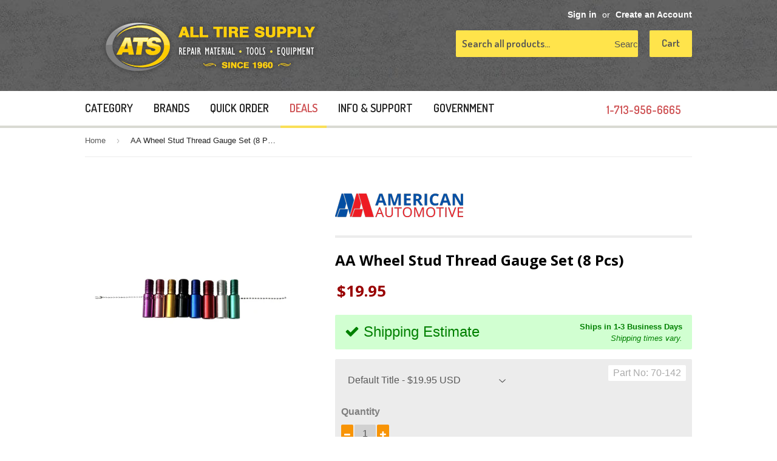

--- FILE ---
content_type: text/css
request_url: https://gravity-software.com/js/shopify/rondell/jquery.rondellf25968.css?v=fe26f0f21d1e7e53eaf77d876cbf6eb5
body_size: 7107
content:
.lg-icon {
min-width: unset !important;
}

.lg-outer {
direction: ltr;
}

.main-content, .main-header, .main-footer {
opacity: 1 !important;
}

.rondell-container {
  overflow: hidden;
  display: block;
  position: relative;
  font-size: 12px;
}
.rondell-container.rondell-initializing {
  background: url("images/loader.gif") no-repeat 50% 50%;
}
.rondell-container.rondell-initializing * {
  display: none;
}

.rondell-item { margin: 0 !important;   
  position: absolute;
  display: block;
  border: 1px solid #ccc;
  cursor: pointer;
  overflow: hidden;
  text-decoration: none;
  top: 0;
  left: 0;
  opacity: 1;
  margin: 0 !important;
}
.rondell-item a {
  cursor: pointer;
  color: #fff;
  text-decoration: none;
}
.rondell-item .rondell-item-crop {
  -webkit-border-radius: inherit;
  -moz-border-radius: inherit;
  -ms-border-radius: inherit;
  -o-border-radius: inherit;
  border-radius: inherit;
  overflow: hidden;
  width: 100%;
  height: 100%;
}
.rondell-item img {
  vertical-align: bottom;
  display: block;
  margin: 0 auto;
}
.rondell-item img.rondell-item-resizeable {
  width: 100%;
  height: 100%;
}
.rondell-item:hover {
  border-color: #bbb;
}
.rondell-item:hover, .rondell-item:hover div, .rondell-item:hover p {
  text-decoration: none;
}

.rondell-item-loading {
  background: #d9d9d9 url("images/item-loader.gif") no-repeat center center !important;
  -webkit-border-radius: 5px;
  -moz-border-radius: 5px;
  -ms-border-radius: 5px;
  -o-border-radius: 5px;
  border-radius: 5px;
}
.rondell-item-loading * {
  display: none !important;
}

.rondell-item-error {
  background: #b33 !important;
  background-color: rgba(200, 0, 0, 0.1) !important;
  -webkit-border-radius: 5px;
  -moz-border-radius: 5px;
  -ms-border-radius: 5px;
  -o-border-radius: 5px;
  border-radius: 5px;
}
.rondell-item-error p {
  color: #333;
  text-align: center;
  font-size: 18px;
  padding: 20px;
}

.rondell-item-focused, .rondell-item-focused a {
  cursor: auto;
}

.rondell-caption {
  position: absolute;
  margin: 5px;
  padding: 5px;
  color: #333;
  overflow-x: hidden;
  overflow-y: auto;
  height: auto;
  width: auto;
  top: 0;
  bottom: 0;
  left: 0;
  right: 0;
  text-decoration: none;
}
.rondell-caption a {
  text-decoration: underline;
}
.rondell-caption p {
  margin: 4px 0;
}
.rondell-caption.rondell-item-overlay {
  top: auto;
  position: absolute;
  padding: 3px 8px;
  display: none;
  color: #fafafa;
  background-color: #333;
  background-color: rgba(0, 0, 0, 0.5);
  -webkit-border-radius: 4px;
  -moz-border-radius: 4px;
  -ms-border-radius: 4px;
  -o-border-radius: 4px;
  border-radius: 4px;
}

.rondell-control {
  position: absolute;
  font-size: 12px;
  font-weight: bold;
  color: #000;
  padding: 4px 8px;
  display: block;
  text-decoration: none;
  background: #f5f5f5;
  text-shadow: 0 1px 1px #ccc;
  opacity: 0;
}
.rondell-control:hover {
  background: #fafafa;
  text-decoration: none;
}

/* rondell scrollbar  */
.rondell-scrollbar {
  width: 100%;
  height: 20px;
  position: absolute;
}
.rondell-scrollbar.rondell-scrollbar-bottom {
  bottom: 10px;
}
.rondell-scrollbar .rondell-scrollbar-background {
  position: absolute;
  top: 50%;
  left: 0;
  right: 0;
  margin: 0 10px;
  background-color: #eee;
  height: 1px;
}
.rondell-scrollbar .rondell-scrollbar-left,
.rondell-scrollbar .rondell-scrollbar-right {
  top: 2px;
  width: 16px;
  height: 16px;
  background-color: #ccc;
  background: -webkit-gradient(linear, 50% 0%, 50% 100%, color-stop(0%, #cccccc), color-stop(100%, #bbbbbb));
  background: -webkit-linear-gradient(top, #cccccc, #bbbbbb);
  background: -moz-linear-gradient(top, #cccccc, #bbbbbb);
  background: -o-linear-gradient(top, #cccccc, #bbbbbb);
  background: linear-gradient(top, #cccccc, #bbbbbb);
}
.rondell-scrollbar .rondell-scrollbar-left:active,
.rondell-scrollbar .rondell-scrollbar-right:active {
  background: -webkit-gradient(linear, 50% 0%, 50% 100%, color-stop(0%, #cccccc), color-stop(100%, #dddddd));
  background: -webkit-linear-gradient(top, #cccccc, #dddddd);
  background: -moz-linear-gradient(top, #cccccc, #dddddd);
  background: -o-linear-gradient(top, #cccccc, #dddddd);
  background: linear-gradient(top, #cccccc, #dddddd);
}
.rondell-scrollbar .rondell-scrollbar-inner {
  width: 14px;
  height: 14px;
  display: block;
  background: url("images/arrows.png") no-repeat 0 0;
}
.rondell-scrollbar .rondell-scrollbar-left {
  left: 6px;
}
.rondell-scrollbar .rondell-scrollbar-left .rondell-scrollbar-inner {
  background-position: 0 -16px;
}
.rondell-scrollbar .rondell-scrollbar-right {
  right: 6px;
}
.rondell-scrollbar .rondell-scrollbar-control,
.rondell-scrollbar .rondell-scrollbar-left,
.rondell-scrollbar .rondell-scrollbar-right {
  cursor: pointer;
  position: absolute;
  border: 1px solid #ccc;
  -webkit-border-radius: 12px;
  -moz-border-radius: 12px;
  -ms-border-radius: 12px;
  -o-border-radius: 12px;
  border-radius: 12px;
}
.rondell-scrollbar .rondell-scrollbar-control {
  left: 50%;
  top: 4px;
  width: 12px;
  height: 12px;
  margin-left: -6px;
  background-color: #c00;
  background: -webkit-gradient(linear, 50% 0%, 50% 100%, color-stop(0%, #ff0000), color-stop(100%, #bb0000));
  background: -webkit-linear-gradient(top, #ff0000, #bb0000);
  background: -moz-linear-gradient(top, #ff0000, #bb0000);
  background: -o-linear-gradient(top, #ff0000, #bb0000);
  background: linear-gradient(top, #ff0000, #bb0000);
}
.rondell-scrollbar .rondell-scrollbar-control:active {
  background: #d00;
  background: -webkit-gradient(linear, 50% 0%, 50% 100%, color-stop(0%, #ee0000), color-stop(100%, #dd0000));
  background: -webkit-linear-gradient(top, #ee0000, #dd0000);
  background: -moz-linear-gradient(top, #ee0000, #dd0000);
  background: -o-linear-gradient(top, #ee0000, #dd0000);
  background: linear-gradient(top, #ee0000, #dd0000);
}
.rondell-scrollbar .rondell-scrollbar-control.rondell-scrollbar-dragging, .rondell-scrollbar .rondell-scrollbar-control:hover {
  top: 3px;
  width: 14px;
  height: 14px;
  margin-left: -7px;
}

.boxshadow.rgba .rondell-scrollbar-control {
  border: 0;
  -webkit-box-shadow: 0 0 2px rgba(0, 0, 0, 0.5);
  -moz-box-shadow: 0 0 2px rgba(0, 0, 0, 0.5);
  box-shadow: 0 0 2px rgba(0, 0, 0, 0.5);
}
.boxshadow.rgba .rondell-scrollbar-control:hover {
  -webkit-box-shadow: 0 0 3px rgba(0, 0, 0, 0.5);
  -moz-box-shadow: 0 0 3px rgba(0, 0, 0, 0.5);
  box-shadow: 0 0 3px rgba(0, 0, 0, 0.5);
}
.boxshadow.rgba .rondell-scrollbar-control:active {
  -webkit-box-shadow: 0 0 5px -1px rgba(0, 0, 0, 0.6);
  -moz-box-shadow: 0 0 5px -1px rgba(0, 0, 0, 0.6);
  box-shadow: 0 0 5px -1px rgba(0, 0, 0, 0.6);
}
.boxshadow.rgba .rondell-scrollbar-left,
.boxshadow.rgba .rondell-scrollbar-right {
  border: 0;
  -webkit-box-shadow: 0 0 2px rgba(0, 0, 0, 0.3);
  -moz-box-shadow: 0 0 2px rgba(0, 0, 0, 0.3);
  box-shadow: 0 0 2px rgba(0, 0, 0, 0.3);
}
.boxshadow.rgba .rondell-scrollbar-left:hover,
.boxshadow.rgba .rondell-scrollbar-right:hover {
  -webkit-box-shadow: 0 0 3px rgba(0, 0, 0, 0.5);
  -moz-box-shadow: 0 0 3px rgba(0, 0, 0, 0.5);
  box-shadow: 0 0 3px rgba(0, 0, 0, 0.5);
}
.boxshadow.rgba .rondell-scrollbar-left:active,
.boxshadow.rgba .rondell-scrollbar-right:active {
  -webkit-box-shadow: 0 0 2px rgba(0, 0, 0, 0.3) inset;
  -moz-box-shadow: 0 0 2px rgba(0, 0, 0, 0.3) inset;
  box-shadow: 0 0 2px rgba(0, 0, 0, 0.3) inset;
}

.rondell-lightbox {
  z-index: 9998 !important;
  display: none;
  position: absolute;
}

.rondell-lightbox,
.rondell-lightbox-overlay {
  left: 0;
  top: 0;
  bottom: 0;
  right: 0;
}

.rondell-lightbox-overlay {
  position: fixed;
  cursor: pointer;
  opacity: .8;
  background-color: #000;
  background: #d9d9d9 url("images/item-loader.gif") no-repeat center center !important;
}

.rondell-lightbox-content {
  position: fixed;
  clear: both;
#  left: 50%;
  top: 0;
  max-height: 90%;
  overflow: hidden;
  background: #fafafa;
  padding: 10px;
  z-index: 9999 !important;
  text-align: center;
  -webkit-border-radius: 5px;
  -moz-border-radius: 5px;
  -ms-border-radius: 5px;
  -o-border-radius: 5px;
  border-radius: 5px;
  -webkit-box-shadow: 0 2px 50px 1px rgba(0, 0, 0, 0.7);
  -moz-box-shadow: 0 2px 50px 1px rgba(0, 0, 0, 0.7);
  box-shadow: 0 2px 50px 1px rgba(0, 0, 0, 0.7);
}
.rondell-lightbox-content .rondell-caption,
.rondell-lightbox-content .rondell-caption.rondell-item-overlay {
  text-align: left;
  position: relative;
  display: block;
  color: #222;
  margin: 0;
  padding: 0;
  background-color: transparent;
  max-width: 400px;
}
.rondell-lightbox-content .rondell-lightbox-next,
.rondell-lightbox-content .rondell-lightbox-prev {
  color: #338;
  cursor: pointer;
}
.rondell-lightbox-content .rondell-lightbox-position {
  text-align: center;
  font-weight: bold;
  display: none;
}
.rondell-lightbox-content .rondell-lightbox-prev,
.rondell-lightbox-content .rondell-lightbox-next {
  position: absolute;
  top: 50%;
}
.rondell-lightbox-content .rondell-lightbox-prev {
  left: -5px;
  width: 50px;
  height: 45px;
  background: url("images/prev.png") no-repeat;

}
.rondell-lightbox-content .rondell-lightbox-next {
  right: -5px;
  overflow: hidden;
  width: 50px;
  height: 45px;
  background: url("images/next.png") no-repeat;
  
}

.rondell-lightbox-close {
    background: url("images/close.png") no-repeat;
    position: absolute; 
    top: 4px; 
    right: 20px; 
    width: 27px;
    height: 27px;    
    cursor: pointer;
}

/* themes */
/* default theme */
.boxshadow.rgba .rondell-theme-default .rondell-control {
  -webkit-box-shadow: 0 0 1px rgba(0, 0, 0, 0.3);
  -moz-box-shadow: 0 0 1px rgba(0, 0, 0, 0.3);
  box-shadow: 0 0 1px rgba(0, 0, 0, 0.3);
}
.boxshadow.rgba .rondell-theme-default .rondell-control:hover {
  -webkit-box-shadow: 0 0 2px rgba(0, 0, 0, 0.3);
  -moz-box-shadow: 0 0 2px rgba(0, 0, 0, 0.3);
  box-shadow: 0 0 2px rgba(0, 0, 0, 0.3);
}
.boxshadow.rgba .rondell-theme-default .rondell-item { margin: 0 !important;   
  border: 0;
  -webkit-box-shadow: 0 1px 3px 0px rgba(0, 0, 0, 0.5);
  -moz-box-shadow: 0 1px 3px 0px rgba(0, 0, 0, 0.5);
  box-shadow: 0 1px 3px 0px rgba(0, 0, 0, 0.5);
}

.rondell-theme-default .rondell-control,
.rondell-theme-default .rondell-item,
.rondell-theme-default .rondell-item img {
  -webkit-border-radius: 3px;
  -moz-border-radius: 3px;
  -ms-border-radius: 3px;
  -o-border-radius: 3px;
  border-radius: 3px;
}
.rondell-theme-default .rondell-control {
  background: -webkit-gradient(linear, 50% 0%, 50% 100%, color-stop(0%, #fcfcfc), color-stop(100%, #f9f9f9));
  background: -webkit-linear-gradient(#fcfcfc, #f9f9f9);
  background: -moz-linear-gradient(#fcfcfc, #f9f9f9);
  background: -o-linear-gradient(#fcfcfc, #f9f9f9);
  background: linear-gradient(#fcfcfc, #f9f9f9);
}
.rondell-theme-default .rondell-control:hover {
  background: -webkit-gradient(linear, 50% 0%, 50% 100%, color-stop(0%, #fafafa), color-stop(100%, #f5f5f5));
  background: -webkit-linear-gradient(#fafafa, #f5f5f5);
  background: -moz-linear-gradient(#fafafa, #f5f5f5);
  background: -o-linear-gradient(#fafafa, #f5f5f5);
  background: linear-gradient(#fafafa, #f5f5f5);
}
.rondell-theme-default .rondell-control:active {
  background: -webkit-gradient(linear, 50% 0%, 50% 100%, color-stop(0%, #f5f5f5), color-stop(100%, #fafafa));
  background: -webkit-linear-gradient(#f5f5f5, #fafafa);
  background: -moz-linear-gradient(#f5f5f5, #fafafa);
  background: -o-linear-gradient(#f5f5f5, #fafafa);
  background: linear-gradient(#f5f5f5, #fafafa);
}

/* light theme */
.rondell-theme-light .rondell-container {
  background: #fff;
}
.rondell-theme-light .rondell-item { margin: 0 !important;   
  border: 0;
}
.rondell-theme-light .rondell-item, .rondell-theme-light .rondell-item img {
  -webkit-border-radius: 3px;
  -moz-border-radius: 3px;
  -ms-border-radius: 3px;
  -o-border-radius: 3px;
  border-radius: 3px;
}
/*
.boxshadow.rgba .rondell-theme-light .rondell-item { margin: 0 !important;   
  border: 0;
  -webkit-box-shadow: 0 1px 3px rgba(0, 0, 0, 0.4);
  -moz-box-shadow: 0 1px 3px rgba(0, 0, 0, 0.4);
  box-shadow: 0 1px 3px rgba(0, 0, 0, 0.4);
}
*/
/*
.boxshadow.rgba .rondell-theme-light .rondell-item:hover {
  -webkit-box-shadow: 0 1px 2px rgba(0, 0, 0, 0.3);
  -moz-box-shadow: 0 1px 2px rgba(0, 0, 0, 0.3);
  box-shadow: 0 1px 2px rgba(0, 0, 0, 0.3);
}
*/
/* dark theme, good for preset 'products' and 'gallery' */
.rondell-theme-dark {
  background: #333;
  -webkit-border-radius: 5px;
  -moz-border-radius: 5px;
  -ms-border-radius: 5px;
  -o-border-radius: 5px;
  border-radius: 5px;
  background: -webkit-gradient(linear, 50% 0%, 50% 100%, color-stop(0%, #333333), color-stop(100%, #111111));
  background: -webkit-linear-gradient(#333333, #111111);
  background: -moz-linear-gradient(#333333, #111111);
  background: -o-linear-gradient(#333333, #111111);
  background: linear-gradient(#333333, #111111);
}
.rondell-theme-dark .rondell-item { margin: 0 !important;   
  border: 0;
  background: transparent;
}
.rondell-theme-dark .rondell-caption {
  text-align: center;
  font-weight: bold;
  text-shadow: 0 0 3px #000;
  font-size: 12px;
}
.rondell-theme-dark .rondell-control {
  font-size: 0;
  color: transparent;
  padding: 0;
  width: 28px;
  height: 28px;
}
.rondell-theme-dark .rondell-control.rondell-shift-left, .rondell-theme-dark .rondell-control.rondell-shift-right {
  background: url("images/buttons.png") no-repeat 0 0;
}
.rondell-theme-dark .rondell-control.rondell-shift-left {
  background-position: 0 -28px;
}

.boxshadow.rgba .rondell-theme-dark {
  border: 0;
  -webkit-box-shadow: 0 1px 5px rgba(0, 0, 0, 0.6) inset;
  -moz-box-shadow: 0 1px 5px rgba(0, 0, 0, 0.6) inset;
  box-shadow: 0 1px 5px rgba(0, 0, 0, 0.6) inset;
}
.boxshadow.rgba .rondell-theme-dark .rondell-control {
  -webkit-box-shadow: none;
  -moz-box-shadow: none;
  box-shadow: none;
}

/* page theme, good for preset 'pages' */
.rondell-theme-page {
  border: 1px solid #ccc;
  -webkit-border-radius: 3px;
  -moz-border-radius: 3px;
  -ms-border-radius: 3px;
  -o-border-radius: 3px;
  border-radius: 3px;
}
.rondell-theme-page .rondell-item { margin: 0 !important;   
  border: 0;
}
.rondell-theme-page .rondell-item, .rondell-theme-page .rondell-item img {
  -webkit-border-radius: 3px;
  -moz-border-radius: 3px;
  -ms-border-radius: 3px;
  -o-border-radius: 3px;
  border-radius: 3px;
}
.rondell-theme-page .rondell-control {
  font-size: 0;
  padding: 0;
  color: transparent;
  width: 20px;
  height: 20px;
  border: 1px solid #bbc;
}
.rondell-theme-page .rondell-control.rondell-shift-left, .rondell-theme-page .rondell-control.rondell-shift-right {
  background: #ccccdd url("images/arrows.png") no-repeat 2px 2px;
  -webkit-border-radius: 0 3px 0 6px;
  -moz-border-radius: 0 3px 0 6px;
  -ms-border-radius: 0 3px 0 6px;
  -o-border-radius: 0 3px 0 6px;
  border-radius: 0 3px 0 6px;
}
.rondell-theme-page .rondell-control.rondell-shift-left {
  background-position: 2px -14px;
  -webkit-border-radius: 3px 0 6px 0;
  -moz-border-radius: 3px 0 6px 0;
  -ms-border-radius: 3px 0 6px 0;
  -o-border-radius: 3px 0 6px 0;
  border-radius: 3px 0 6px 0;
}

.boxshadow.rgba .rondell-theme-page {
  border: 0;
  -webkit-box-shadow: 0 1px 3px rgba(0, 0, 0, 0.6);
  -moz-box-shadow: 0 1px 3px rgba(0, 0, 0, 0.6);
  box-shadow: 0 1px 3px rgba(0, 0, 0, 0.6);
}
.boxshadow.rgba .rondell-theme-page .rondell-control {
  border: 0;
  -webkit-box-shadow: 0 1px 2px rgba(0, 0, 0, 0.2);
  -moz-box-shadow: 0 1px 2px rgba(0, 0, 0, 0.2);
  box-shadow: 0 1px 2px rgba(0, 0, 0, 0.2);
}

/* slider theme */
.rondell-theme-slider {
  border: 1px solid #aaa;
  -webkit-border-radius: 2px;
  -moz-border-radius: 2px;
  -ms-border-radius: 2px;
  -o-border-radius: 2px;
  border-radius: 2px;
}
.rondell-theme-slider .rondell-item { margin: 0 !important;   
  border: 0;
}
.rondell-theme-slider .rondell-item, .rondell-theme-slider .rondell-item img {
  -webkit-border-radius: 2px;
  -moz-border-radius: 2px;
  -ms-border-radius: 2px;
  -o-border-radius: 2px;
  border-radius: 2px;
}
.rondell-theme-slider .rondell-caption {
  text-align: center;
  font-weight: bold;
  text-shadow: 0 0 3px #000;
  font-size: 14px;
}
 .rondell-caption.rondell-item-overlay {
  background: transparent;
}
 .rondell-control {
  font-size: 0;
  color: transparent;
  padding: 0;
  width: 15px;
  height: 30px;
  background-color: #666;
  background-color: rbga(50, 50, 50, 0.2);
  border: 0px solid #555;
  background: -webkit-gradient(linear, 50% 0%, 50% 100%, color-stop(0%, #666666), color-stop(100%, #555555));
  background: -webkit-linear-gradient(top, #666666, #555555);
  background: -moz-linear-gradient(top, #666666, #555555);
  background: -o-linear-gradient(top, #666666, #555555);
  background: linear-gradient(top, #666666, #555555);
}
.rondell-control span {
  background: url("images/arrows.png") no-repeat 0 0;
  display: block;
  height: 16px;
  width: 16px;
  margin-top: 7px;
}
 .rondell-control:hover {
  background-color: #888;
  background: -webkit-gradient(linear, 50% 0%, 50% 100%, color-stop(0%, #777777), color-stop(100%, #555555));
  background: -webkit-linear-gradient(top, #777777, #555555);
  background: -moz-linear-gradient(top, #777777, #555555);
  background: -o-linear-gradient(top, #777777, #555555);
  background: linear-gradient(top, #777777, #555555);
}
 .rondell-control.rondell-shift-left {
  -webkit-border-radius: 0 15px 15px 0;
  -moz-border-radius: 0 15px 15px 0;
  -ms-border-radius: 0 15px 15px 0;
  -o-border-radius: 0 15px 15px 0;
  border-radius: 0 15px 15px 0;
}
.rondell-control.rondell-shift-left span {
  background-position: 0 -16px;
}
 .rondell-control.rondell-shift-right {
  -webkit-border-radius: 15px 0 0 15px;
  -moz-border-radius: 15px 0 0 15px;
  -ms-border-radius: 15px 0 0 15px;
  -o-border-radius: 15px 0 0 15px;
  border-radius: 15px 0 0 15px;
}

.boxshadow.rgba .rondell-theme-slider {
  -webkit-box-shadow: 0 1px 4px rgba(0, 0, 0, 0.4);
  -moz-box-shadow: 0 1px 4px rgba(0, 0, 0, 0.4);
  box-shadow: 0 1px 4px rgba(0, 0, 0, 0.4);
}
.boxshadow.rgba .rondell-theme-slider .rondell-caption {
  -webkit-box-shadow: none;
  -moz-box-shadow: none;
  box-shadow: none;
}
.boxshadow.rgba .rondell-control {
  -webkit-box-shadow: 0 1px 4px rgba(0, 0, 0, 0.7);
  -moz-box-shadow: 0 1px 4px rgba(0, 0, 0, 0.7);
  box-shadow: 0 1px 4px rgba(0, 0, 0, 0.7);
}
.rondell-item-focused {
    cursor: -moz-zoom-in; 
    cursor: -webkit-zoom-in; 
    cursor: zoom-in;    
}
.grid-item #rondellCarousel img {
max-height: unset !important;
}


/* NEW ZOOM IN POPIP LIGHTBOX */

 
 /*! lightgallery - v1.6.7 - 2018-02-11
 * http://sachinchoolur.github.io/lightGallery/
 * Copyright (c) 2018 Sachin N; Licensed GPLv3 */
 @font-face {
   font-family: 'lg';
   src: url("https://gravity-software.com/js/shopify/lg.eot?n1z373");
   src: url("https://gravity-software.com/js/shopify/lg.eot?#iefixn1z373") format("embedded-opentype"), url("https://gravity-software.com/js/shopify/lg.ttf") format("truetype");
   font-weight: normal;
   font-style: normal;
 }
 .lg-icon {
   font-family: 'lg' !important;
   speak: none;
   font-style: normal;
   font-weight: normal;
   font-variant: normal;
   text-transform: none;
   line-height: 1;
   /* Better Font Rendering =========== */
   -webkit-font-smoothing: antialiased;
   -moz-osx-font-smoothing: grayscale;
 }

 .lg-actions .lg-next, .lg-actions .lg-prev {
   background-color: rgba(0, 0, 0, 0.45);
   border-radius: 2px;
   color: #999;
   cursor: pointer;
   display: block;
   font-size: 22px;
   margin-top: -10px;
   padding: 8px 10px 9px;
   position: absolute;
   top: 50%;
   z-index: 1080 !important;
   border: none;
   outline: none;
 }
 .lg-actions .lg-next.disabled, .lg-actions .lg-prev.disabled {
   pointer-events: none;
   opacity: 0.5;
 }
 .lg-actions .lg-next:hover, .lg-actions .lg-prev:hover {
   color: #FFF;
 }
 .lg-actions .lg-next {
   right: 20px;
 }
 .lg-actions .lg-next:before {
   content: "\e095";
 }
 .lg-actions .lg-prev {
   left: 20px;
 }
 .lg-actions .lg-prev:after {
   content: "\e094";
 }

 @-webkit-keyframes lg-right-end {
   0% {
     left: 0;
   }
   50% {
     left: -30px;
   }
   100% {
     left: 0;
   }
 }
 @-moz-keyframes lg-right-end {
   0% {
     left: 0;
   }
   50% {
     left: -30px;
   }
   100% {
     left: 0;
   }
 }
 @-ms-keyframes lg-right-end {
   0% {
     left: 0;
   }
   50% {
     left: -30px;
   }
   100% {
     left: 0;
   }
 }
 @keyframes lg-right-end {
   0% {
     left: 0;
   }
   50% {
     left: -30px;
   }
   100% {
     left: 0;
   }
 }
 @-webkit-keyframes lg-left-end {
   0% {
     left: 0;
   }
   50% {
     left: 30px;
   }
   100% {
     left: 0;
   }
 }
 @-moz-keyframes lg-left-end {
   0% {
     left: 0;
   }
   50% {
     left: 30px;
   }
   100% {
     left: 0;
   }
 }
 @-ms-keyframes lg-left-end {
   0% {
     left: 0;
   }
   50% {
     left: 30px;
   }
   100% {
     left: 0;
   }
 }
 @keyframes lg-left-end {
   0% {
     left: 0;
   }
   50% {
     left: 30px;
   }
   100% {
     left: 0;
   }
 }
 .lg-outer.lg-right-end .lg-object {
   -webkit-animation: lg-right-end 0.3s;
   -o-animation: lg-right-end 0.3s;
   animation: lg-right-end 0.3s;
   position: relative;
 }
 .lg-outer.lg-left-end .lg-object {
   -webkit-animation: lg-left-end 0.3s;
   -o-animation: lg-left-end 0.3s;
   animation: lg-left-end 0.3s;
   position: relative;
 }

 .lg-toolbar {
   z-index: 1082 !important;
   left: 0;
   position: absolute;
   top: 0;
   width: 100%;
   background-color: rgba(0, 0, 0, 0.45);
 }
 .lg-toolbar .lg-icon {
   color: #999;
   cursor: pointer;
   float: right;
   font-size: 24px;
   height: 47px;
   line-height: 27px;
   padding: 10px 0;
   text-align: center;
   width: 50px;
   text-decoration: none !important;
   outline: medium none;
   -webkit-transition: color 0.2s linear;
   -o-transition: color 0.2s linear;
   transition: color 0.2s linear;
 }
 .lg-toolbar .lg-icon:hover {
   color: #FFF;
 }
 .lg-toolbar .lg-close:after {
   content: "\e070";
 }
 .lg-toolbar .lg-download:after {
   content: "\e0f2";
 }

 .lg-sub-html {
   background-color: rgba(0, 0, 0, 0.45);
   bottom: 0;
   color: #EEE;
   font-size: 16px;
   left: 0;
   padding: 10px 40px;
   position: fixed;
   right: 0;
   text-align: center;
   z-index: 1080 !important;
 }
 .lg-sub-html h4 {
   margin: 0;
   font-size: 13px;
   font-weight: bold;
 }
 .lg-sub-html p {
   font-size: 12px;
   margin: 5px 0 0;
 }

 #lg-counter {
   color: #999;
   display: inline-block;
   font-size: 16px;
   padding-left: 20px;
   padding-top: 12px;
   vertical-align: middle;
 }

 .lg-toolbar, .lg-prev, .lg-next {
   opacity: 1;
   -webkit-transition: -webkit-transform 0.35s cubic-bezier(0, 0, 0.25, 1) 0s, opacity 0.35s cubic-bezier(0, 0, 0.25, 1) 0s, color 0.2s linear;
   -moz-transition: -moz-transform 0.35s cubic-bezier(0, 0, 0.25, 1) 0s, opacity 0.35s cubic-bezier(0, 0, 0.25, 1) 0s, color 0.2s linear;
   -o-transition: -o-transform 0.35s cubic-bezier(0, 0, 0.25, 1) 0s, opacity 0.35s cubic-bezier(0, 0, 0.25, 1) 0s, color 0.2s linear;
   transition: transform 0.35s cubic-bezier(0, 0, 0.25, 1) 0s, opacity 0.35s cubic-bezier(0, 0, 0.25, 1) 0s, color 0.2s linear;
 }

 .lg-hide-items .lg-prev {
   opacity: 0;
   -webkit-transform: translate3d(-10px, 0, 0);
   transform: translate3d(-10px, 0, 0);
 }
 .lg-hide-items .lg-next {
   opacity: 0;
   -webkit-transform: translate3d(10px, 0, 0);
   transform: translate3d(10px, 0, 0);
 }
 .lg-hide-items .lg-toolbar {
   opacity: 0;
   -webkit-transform: translate3d(0, -10px, 0);
   transform: translate3d(0, -10px, 0);
 }

 body:not(.lg-from-hash) .lg-outer.lg-start-zoom .lg-object {
   -webkit-transform: scale3d(0.5, 0.5, 0.5);
   transform: scale3d(0.5, 0.5, 0.5);
   opacity: 0;
   -webkit-transition: -webkit-transform 250ms cubic-bezier(0, 0, 0.25, 1) 0s, opacity 250ms cubic-bezier(0, 0, 0.25, 1) !important;
   -moz-transition: -moz-transform 250ms cubic-bezier(0, 0, 0.25, 1) 0s, opacity 250ms cubic-bezier(0, 0, 0.25, 1) !important;
   -o-transition: -o-transform 250ms cubic-bezier(0, 0, 0.25, 1) 0s, opacity 250ms cubic-bezier(0, 0, 0.25, 1) !important;
   transition: transform 250ms cubic-bezier(0, 0, 0.25, 1) 0s, opacity 250ms cubic-bezier(0, 0, 0.25, 1) !important;
   -webkit-transform-origin: 50% 50%;
   -moz-transform-origin: 50% 50%;
   -ms-transform-origin: 50% 50%;
   transform-origin: 50% 50%;
 }
 body:not(.lg-from-hash) .lg-outer.lg-start-zoom .lg-item.lg-complete .lg-object {
   -webkit-transform: scale3d(1, 1, 1);
   transform: scale3d(1, 1, 1);
   opacity: 1;
 }

 .lg-outer .lg-thumb-outer {
   background-color: #0D0A0A;
   bottom: 0;
   position: absolute;
   width: 100%;
   z-index: 1080 !important;
   max-height: 350px;
   -webkit-transform: translate3d(0, 100%, 0);
   transform: translate3d(0, 100%, 0);
   -webkit-transition: -webkit-transform 0.25s cubic-bezier(0, 0, 0.25, 1) 0s;
   -moz-transition: -moz-transform 0.25s cubic-bezier(0, 0, 0.25, 1) 0s;
   -o-transition: -o-transform 0.25s cubic-bezier(0, 0, 0.25, 1) 0s;
   transition: transform 0.25s cubic-bezier(0, 0, 0.25, 1) 0s;
 }
 .lg-outer .lg-thumb-outer.lg-grab .lg-thumb-item {
   cursor: -webkit-grab;
   cursor: -moz-grab;
   cursor: -o-grab;
   cursor: -ms-grab;
   cursor: grab;
 }
 .lg-outer .lg-thumb-outer.lg-grabbing .lg-thumb-item {
   cursor: move;
   cursor: -webkit-grabbing;
   cursor: -moz-grabbing;
   cursor: -o-grabbing;
   cursor: -ms-grabbing;
   cursor: grabbing;
 }
 .lg-outer .lg-thumb-outer.lg-dragging .lg-thumb {
   -webkit-transition-duration: 0s !important;
   transition-duration: 0s !important;
 }
 .lg-outer.lg-thumb-open .lg-thumb-outer {
   -webkit-transform: translate3d(0, 0%, 0);
   transform: translate3d(0, 0%, 0);
 }
 .lg-outer .lg-thumb {
   padding: 10px 0;
   height: 100%;
   margin-bottom: -5px;
 }
 .lg-outer .lg-thumb-item {
   border-radius: 5px;
   cursor: pointer;
   float: left;
   overflow: hidden;
   height: 100%;
   border: 2px solid #FFF;
   border-radius: 4px;
   margin-bottom: 5px;
 }
 @media (min-width: 1025px) {
   .lg-outer .lg-thumb-item {
     -webkit-transition: border-color 0.25s ease;
     -o-transition: border-color 0.25s ease;
     transition: border-color 0.25s ease;
   }
 }
 .lg-outer .lg-thumb-item.active, .lg-outer .lg-thumb-item:hover {
   border-color: #a90707;
 }
 .lg-outer .lg-thumb-item img {
   width: 100%;
   height: 100%;
   object-fit: cover;
 }
 .lg-outer.lg-has-thumb .lg-item {
   padding-bottom: 120px;
 }
 .lg-outer.lg-can-toggle .lg-item {
   padding-bottom: 0;
 }
 .lg-outer.lg-pull-caption-up .lg-sub-html {
   -webkit-transition: bottom 0.25s ease;
   -o-transition: bottom 0.25s ease;
   transition: bottom 0.25s ease;
 }
 .lg-outer.lg-pull-caption-up.lg-thumb-open .lg-sub-html {
   bottom: 100px;
 }
 .lg-outer .lg-toogle-thumb {
   background-color: #0D0A0A;
   border-radius: 2px 2px 0 0;
   color: #999;
   cursor: pointer;
   font-size: 24px;
   height: 39px;
   line-height: 27px;
   padding: 5px 0;
   position: absolute;
   right: 20px;
   text-align: center;
   top: -39px;
   width: 50px;
 }
 .lg-outer .lg-toogle-thumb:after {
   content: "\e1ff";
 }
 .lg-outer .lg-toogle-thumb:hover {
   color: #FFF;
 }

 .lg-outer .lg-video-cont {
   display: inline-block;
   vertical-align: middle;
   max-width: 1140px;
   max-height: 100%;
   width: 100%;
   padding: 0 5px;
 }
 .lg-outer .lg-video {
   width: 100%;
   height: 0;
   padding-bottom: 56.25%;
   overflow: hidden;
   position: relative;
 }
 .lg-outer .lg-video .lg-object {
   display: inline-block;
   position: absolute;
   top: 0;
   left: 0;
   width: 100% !important;
   height: 100% !important;
 }
 .lg-outer .lg-video .lg-video-play {
   width: 84px;
   height: 59px;
   position: absolute;
   left: 50%;
   top: 50%;
   margin-left: -42px;
   margin-top: -30px;
   z-index: 1080 !important;
   cursor: pointer;
 }
 .lg-outer .lg-has-iframe .lg-video {
   -webkit-overflow-scrolling: touch;
   overflow: auto;
 }
 .lg-outer .lg-has-vimeo .lg-video-play {
   background: url("../img/vimeo-play.png") no-repeat scroll 0 0 transparent;
 }
 .lg-outer .lg-has-vimeo:hover .lg-video-play {
   background: url("../img/vimeo-play.png") no-repeat scroll 0 -58px transparent;
 }
 .lg-outer .lg-has-html5 .lg-video-play {
   background: transparent url("../img/video-play.png") no-repeat scroll 0 0;
   height: 64px;
   margin-left: -32px;
   margin-top: -32px;
   width: 64px;
   opacity: 0.8;
 }
 .lg-outer .lg-has-html5:hover .lg-video-play {
   opacity: 1;
 }
 .lg-outer .lg-has-youtube .lg-video-play {
   background: url("../img/youtube-play.png") no-repeat scroll 0 0 transparent;
 }
 .lg-outer .lg-has-youtube:hover .lg-video-play {
   background: url("../img/youtube-play.png") no-repeat scroll 0 -60px transparent;
 }
 .lg-outer .lg-video-object {
   width: 100% !important;
   height: 100% !important;
   position: absolute;
   top: 0;
   left: 0;
 }
 .lg-outer .lg-has-video .lg-video-object {
   visibility: hidden;
 }
 .lg-outer .lg-has-video.lg-video-playing .lg-object, .lg-outer .lg-has-video.lg-video-playing .lg-video-play {
   display: none;
 }
 .lg-outer .lg-has-video.lg-video-playing .lg-video-object {
   visibility: visible;
 }

 .lg-progress-bar {
   background-color: #333;
   height: 5px;
   left: 0;
   position: absolute;
   top: 0;
   width: 100%;
   z-index: 1083 !important;
   opacity: 0;
   -webkit-transition: opacity 0.08s ease 0s;
   -moz-transition: opacity 0.08s ease 0s;
   -o-transition: opacity 0.08s ease 0s;
   transition: opacity 0.08s ease 0s;
 }
 .lg-progress-bar .lg-progress {
   background-color: #a90707;
   height: 5px;
   width: 0;
 }
 .lg-progress-bar.lg-start .lg-progress {
   width: 100%;
 }
 .lg-show-autoplay .lg-progress-bar {
   opacity: 1;
 }

 .lg-autoplay-button:after {
   content: "\e01d";
 }
 .lg-show-autoplay .lg-autoplay-button:after {
   content: "\e01a";
 }

 .lg-outer.lg-css3.lg-zoom-dragging .lg-item.lg-complete.lg-zoomable .lg-img-wrap, .lg-outer.lg-css3.lg-zoom-dragging .lg-item.lg-complete.lg-zoomable .lg-image {
   -webkit-transition-duration: 0s;
   transition-duration: 0s;
 }
 .lg-outer.lg-use-transition-for-zoom .lg-item.lg-complete.lg-zoomable .lg-img-wrap {
   -webkit-transition: -webkit-transform 0.3s cubic-bezier(0, 0, 0.25, 1) 0s;
   -moz-transition: -moz-transform 0.3s cubic-bezier(0, 0, 0.25, 1) 0s;
   -o-transition: -o-transform 0.3s cubic-bezier(0, 0, 0.25, 1) 0s;
   transition: transform 0.3s cubic-bezier(0, 0, 0.25, 1) 0s;
 }
 .lg-outer.lg-use-left-for-zoom .lg-item.lg-complete.lg-zoomable .lg-img-wrap {
   -webkit-transition: left 0.3s cubic-bezier(0, 0, 0.25, 1) 0s, top 0.3s cubic-bezier(0, 0, 0.25, 1) 0s;
   -moz-transition: left 0.3s cubic-bezier(0, 0, 0.25, 1) 0s, top 0.3s cubic-bezier(0, 0, 0.25, 1) 0s;
   -o-transition: left 0.3s cubic-bezier(0, 0, 0.25, 1) 0s, top 0.3s cubic-bezier(0, 0, 0.25, 1) 0s;
   transition: left 0.3s cubic-bezier(0, 0, 0.25, 1) 0s, top 0.3s cubic-bezier(0, 0, 0.25, 1) 0s;
 }
 .lg-outer .lg-item.lg-complete.lg-zoomable .lg-img-wrap {
   -webkit-transform: translate3d(0, 0, 0);
   transform: translate3d(0, 0, 0);
   -webkit-backface-visibility: hidden;
   -moz-backface-visibility: hidden;
   backface-visibility: hidden;
 }
 .lg-outer .lg-item.lg-complete.lg-zoomable .lg-image {
   -webkit-transform: scale3d(1, 1, 1);
   transform: scale3d(1, 1, 1);
   -webkit-transition: -webkit-transform 0.3s cubic-bezier(0, 0, 0.25, 1) 0s, opacity 0.15s !important;
   -moz-transition: -moz-transform 0.3s cubic-bezier(0, 0, 0.25, 1) 0s, opacity 0.15s !important;
   -o-transition: -o-transform 0.3s cubic-bezier(0, 0, 0.25, 1) 0s, opacity 0.15s !important;
   transition: transform 0.3s cubic-bezier(0, 0, 0.25, 1) 0s, opacity 0.15s !important;
   -webkit-transform-origin: 0 0;
   -moz-transform-origin: 0 0;
   -ms-transform-origin: 0 0;
   transform-origin: 0 0;
   -webkit-backface-visibility: hidden;
   -moz-backface-visibility: hidden;
   backface-visibility: hidden;
 }

 #lg-zoom-in:after {
   content: "\e311";
 }

 #lg-actual-size {
   font-size: 20px;
 }
 #lg-actual-size:after {
   content: "\e033";
 }

 #lg-zoom-out {
   opacity: 0.5;
   pointer-events: none;
 }
 #lg-zoom-out:after {
   content: "\e312";
 }
 .lg-zoomed #lg-zoom-out {
   opacity: 1;
   pointer-events: auto;
 }

 .lg-outer .lg-pager-outer {
   bottom: 60px;
   left: 0;
   position: absolute;
   right: 0;
   text-align: center;
   z-index: 1080 !important;
   height: 10px;
 }
 .lg-outer .lg-pager-outer.lg-pager-hover .lg-pager-cont {
   overflow: visible;
 }
 .lg-outer .lg-pager-cont {
   cursor: pointer;
   display: inline-block;
   overflow: hidden;
   position: relative;
   vertical-align: top;
   margin: 0 5px;
 }
 .lg-outer .lg-pager-cont:hover .lg-pager-thumb-cont {
   opacity: 1;
   -webkit-transform: translate3d(0, 0, 0);
   transform: translate3d(0, 0, 0);
 }
 .lg-outer .lg-pager-cont.lg-pager-active .lg-pager {
   box-shadow: 0 0 0 2px white inset;
 }
 .lg-outer .lg-pager-thumb-cont {
   background-color: #fff;
   color: #FFF;
   bottom: 100%;
   height: 83px;
   left: 0;
   margin-bottom: 20px;
   margin-left: -60px;
   opacity: 0;
   padding: 5px;
   position: absolute;
   width: 120px;
   border-radius: 3px;
   -webkit-transition: opacity 0.15s ease 0s, -webkit-transform 0.15s ease 0s;
   -moz-transition: opacity 0.15s ease 0s, -moz-transform 0.15s ease 0s;
   -o-transition: opacity 0.15s ease 0s, -o-transform 0.15s ease 0s;
   transition: opacity 0.15s ease 0s, transform 0.15s ease 0s;
   -webkit-transform: translate3d(0, 5px, 0);
   transform: translate3d(0, 5px, 0);
 }
 .lg-outer .lg-pager-thumb-cont img {
   width: 100%;
   height: 100%;
 }
 .lg-outer .lg-pager {
   background-color: rgba(255, 255, 255, 0.5);
   border-radius: 50%;
   box-shadow: 0 0 0 8px rgba(255, 255, 255, 0.7) inset;
   display: block;
   height: 12px;
   -webkit-transition: box-shadow 0.3s ease 0s;
   -o-transition: box-shadow 0.3s ease 0s;
   transition: box-shadow 0.3s ease 0s;
   width: 12px;
 }
 .lg-outer .lg-pager:hover, .lg-outer .lg-pager:focus {
   box-shadow: 0 0 0 8px white inset;
 }
 .lg-outer .lg-caret {
   border-left: 10px solid transparent;
   border-right: 10px solid transparent;
   border-top: 10px dashed;
   bottom: -10px;
   display: inline-block;
   height: 0;
   left: 50%;
   margin-left: -5px;
   position: absolute;
   vertical-align: middle;
   width: 0;
 }

 .lg-fullscreen:after {
   content: "\e20c";
 }
 .lg-fullscreen-on .lg-fullscreen:after {
   content: "\e20d";
 }

 .lg-outer #lg-dropdown-overlay {
   background-color: rgba(0, 0, 0, 0.25);
   bottom: 0;
   cursor: default;
   left: 0;
   position: fixed;
   right: 0;
   top: 0;
   z-index: 1081 !important;
   opacity: 0;
   visibility: hidden;
   -webkit-transition: visibility 0s linear 0.18s, opacity 0.18s linear 0s;
   -o-transition: visibility 0s linear 0.18s, opacity 0.18s linear 0s;
   transition: visibility 0s linear 0.18s, opacity 0.18s linear 0s;
 }
 .lg-outer.lg-dropdown-active .lg-dropdown, .lg-outer.lg-dropdown-active #lg-dropdown-overlay {
   -webkit-transition-delay: 0s;
   transition-delay: 0s;
   -moz-transform: translate3d(0, 0px, 0);
   -o-transform: translate3d(0, 0px, 0);
   -ms-transform: translate3d(0, 0px, 0);
   -webkit-transform: translate3d(0, 0px, 0);
   transform: translate3d(0, 0px, 0);
   opacity: 1;
   visibility: visible;
 }
 .lg-outer.lg-dropdown-active #lg-share {
   color: #FFF;
 }
 .lg-outer .lg-dropdown {
   background-color: #fff;
   border-radius: 2px;
   font-size: 14px;
   list-style-type: none;
   margin: 0;
   padding: 10px 0;
   position: absolute;
   right: 0;
   text-align: left;
   top: 50px;
   opacity: 0;
   visibility: hidden;
   -moz-transform: translate3d(0, 5px, 0);
   -o-transform: translate3d(0, 5px, 0);
   -ms-transform: translate3d(0, 5px, 0);
   -webkit-transform: translate3d(0, 5px, 0);
   transform: translate3d(0, 5px, 0);
   -webkit-transition: -webkit-transform 0.18s linear 0s, visibility 0s linear 0.5s, opacity 0.18s linear 0s;
   -moz-transition: -moz-transform 0.18s linear 0s, visibility 0s linear 0.5s, opacity 0.18s linear 0s;
   -o-transition: -o-transform 0.18s linear 0s, visibility 0s linear 0.5s, opacity 0.18s linear 0s;
   transition: transform 0.18s linear 0s, visibility 0s linear 0.5s, opacity 0.18s linear 0s;
 }
 .lg-outer .lg-dropdown:after {
   content: "";
   display: block;
   height: 0;
   width: 0;
   position: absolute;
   border: 8px solid transparent;
   border-bottom-color: #FFF;
   right: 16px;
   top: -16px;
 }
 .lg-outer .lg-dropdown > li:last-child {
   margin-bottom: 0px;
 }
 .lg-outer .lg-dropdown > li:hover a, .lg-outer .lg-dropdown > li:hover .lg-icon {
   color: #333;
 }
 .lg-outer .lg-dropdown a {
   color: #333;
   display: block;
   white-space: pre;
   padding: 4px 12px;
   font-family: "Open Sans","Helvetica Neue",Helvetica,Arial,sans-serif;
   font-size: 12px;
 }
 .lg-outer .lg-dropdown a:hover {
   background-color: rgba(0, 0, 0, 0.07);
 }
 .lg-outer .lg-dropdown .lg-dropdown-text {
   display: inline-block;
   line-height: 1;
   margin-top: -3px;
   vertical-align: middle;
 }
 .lg-outer .lg-dropdown .lg-icon {
   color: #333;
   display: inline-block;
   float: none;
   font-size: 20px;
   height: auto;
   line-height: 1;
   margin-right: 8px;
   padding: 0;
   vertical-align: middle;
   width: auto;
 }
 .lg-outer #lg-share {
   position: relative;
 }
 .lg-outer #lg-share:after {
   content: "\e80d";
 }
 .lg-outer #lg-share-facebook .lg-icon {
   color: #3b5998;
 }
 .lg-outer #lg-share-facebook .lg-icon:after {
   content: "\e901";
 }
 .lg-outer #lg-share-twitter .lg-icon {
   color: #00aced;
 }
 .lg-outer #lg-share-twitter .lg-icon:after {
   content: "\e904";
 }
 .lg-outer #lg-share-googleplus .lg-icon {
   color: #dd4b39;
 }
 .lg-outer #lg-share-googleplus .lg-icon:after {
   content: "\e902";
 }
 .lg-outer #lg-share-pinterest .lg-icon {
   color: #cb2027;
 }
 .lg-outer #lg-share-pinterest .lg-icon:after {
   content: "\e903";
 }

 .lg-group:after {
   content: "";
   display: table;
   clear: both;
 }

 .lg-outer {
   width: 100%;
   height: 100%;
   position: fixed;
   top: 0;
   left: 0;
   z-index: 1050 !important;
   text-align: left;
   opacity: 0;
   -webkit-transition: opacity 0.15s ease 0s;
   -o-transition: opacity 0.15s ease 0s;
   transition: opacity 0.15s ease 0s;
 }
 .lg-outer * {
   -webkit-box-sizing: border-box;
   -moz-box-sizing: border-box;
   box-sizing: border-box;
 }
 .lg-outer.lg-visible {
   opacity: 1;
 }
 .lg-outer.lg-css3 .lg-item.lg-prev-slide, .lg-outer.lg-css3 .lg-item.lg-next-slide, .lg-outer.lg-css3 .lg-item.lg-current {
   -webkit-transition-duration: inherit !important;
   transition-duration: inherit !important;
   -webkit-transition-timing-function: inherit !important;
   transition-timing-function: inherit !important;
 }
 .lg-outer.lg-css3.lg-dragging .lg-item.lg-prev-slide, .lg-outer.lg-css3.lg-dragging .lg-item.lg-next-slide, .lg-outer.lg-css3.lg-dragging .lg-item.lg-current {
   -webkit-transition-duration: 0s !important;
   transition-duration: 0s !important;
   opacity: 1;
 }
 .lg-outer.lg-grab img.lg-object {
   cursor: -webkit-grab;
   cursor: -moz-grab;
   cursor: -o-grab;
   cursor: -ms-grab;
   cursor: grab;
 }
 .lg-outer.lg-grabbing img.lg-object {
   cursor: move;
   cursor: -webkit-grabbing;
   cursor: -moz-grabbing;
   cursor: -o-grabbing;
   cursor: -ms-grabbing;
   cursor: grabbing;
 }
 .lg-outer .lg {
   height: 100%;
   width: 100%;
   position: relative;
   overflow: hidden;
   margin-left: auto;
   margin-right: auto;
   max-width: 100%;
   max-height: 100%;
 }
 .lg-outer .lg-inner {
   width: 100%;
   height: 100%;
   position: absolute;
   left: 0;
   top: 0;
   white-space: nowrap;
 }
 .lg-outer .lg-item {
   background: url("../img/loadier.gif") no-repeat scroll center center transparent;
   display: none !important;
 }
 .lg-outer.lg-css3 .lg-prev-slide, .lg-outer.lg-css3 .lg-current, .lg-outer.lg-css3 .lg-next-slide {
   display: inline-block !important;
 }
 .lg-outer.lg-css .lg-current {
   display: inline-block !important;
 }
 .lg-outer .lg-item, .lg-outer .lg-img-wrap {
   display: inline-block;
   text-align: center;
   position: absolute;
   width: 100%;
   height: 100%;
 }
 .lg-outer .lg-item:before, .lg-outer .lg-img-wrap:before {
   content: "";
   display: inline-block;
   height: 50%;
   width: 1px;
   margin-right: -1px;
 }
 .lg-outer .lg-img-wrap {
   position: absolute;
   padding: 0 5px;
   left: 0;
   right: 0;
   top: 0;
   bottom: 0;
 }
 .lg-outer .lg-item.lg-complete {
   background-image: none;
 }
 .lg-outer .lg-item.lg-current {
   z-index: 1060 !important;
 }
 .lg-outer .lg-image {
   display: inline-block;
   vertical-align: middle;
   max-width: 100%;
   max-height: 100%;
   width: auto !important;
   height: auto !important;
 }
 .lg-outer.lg-show-after-load .lg-item .lg-object, .lg-outer.lg-show-after-load .lg-item .lg-video-play {
   opacity: 0;
   -webkit-transition: opacity 0.15s ease 0s;
   -o-transition: opacity 0.15s ease 0s;
   transition: opacity 0.15s ease 0s;
 }
 .lg-outer.lg-show-after-load .lg-item.lg-complete .lg-object, .lg-outer.lg-show-after-load .lg-item.lg-complete .lg-video-play {
   opacity: 1;
 }
 .lg-outer .lg-empty-html {
   display: none;
 }
 .lg-outer.lg-hide-download #lg-download {
   display: none;
 }

 .lg-backdrop {
   position: fixed;
   top: 0;
   left: 0;
   right: 0;
   bottom: 0;
   z-index: 1040 !important;
   background-color: #000;
   opacity: 0;
   -webkit-transition: opacity 0.15s ease 0s;
   -o-transition: opacity 0.15s ease 0s;
   transition: opacity 0.15s ease 0s;
 }
 .lg-backdrop.in {
   opacity: 1;
 }

 .lg-css3.lg-no-trans .lg-prev-slide, .lg-css3.lg-no-trans .lg-next-slide, .lg-css3.lg-no-trans .lg-current {
   -webkit-transition: none 0s ease 0s !important;
   -moz-transition: none 0s ease 0s !important;
   -o-transition: none 0s ease 0s !important;
   transition: none 0s ease 0s !important;
 }
 .lg-css3.lg-use-css3 .lg-item {
   -webkit-backface-visibility: hidden;
   -moz-backface-visibility: hidden;
   backface-visibility: hidden;
 }
 .lg-css3.lg-use-left .lg-item {
   -webkit-backface-visibility: hidden;
   -moz-backface-visibility: hidden;
   backface-visibility: hidden;
 }
 .lg-css3.lg-fade .lg-item {
   opacity: 0;
 }
 .lg-css3.lg-fade .lg-item.lg-current {
   opacity: 1;
 }
 .lg-css3.lg-fade .lg-item.lg-prev-slide, .lg-css3.lg-fade .lg-item.lg-next-slide, .lg-css3.lg-fade .lg-item.lg-current {
   -webkit-transition: opacity 0.1s ease 0s;
   -moz-transition: opacity 0.1s ease 0s;
   -o-transition: opacity 0.1s ease 0s;
   transition: opacity 0.1s ease 0s;
 }
 .lg-css3.lg-slide.lg-use-css3 .lg-item {
   opacity: 0;
 }
 .lg-css3.lg-slide.lg-use-css3 .lg-item.lg-prev-slide {
   -webkit-transform: translate3d(-100%, 0, 0);
   transform: translate3d(-100%, 0, 0);
 }
 .lg-css3.lg-slide.lg-use-css3 .lg-item.lg-next-slide {
   -webkit-transform: translate3d(100%, 0, 0);
   transform: translate3d(100%, 0, 0);
 }
 .lg-css3.lg-slide.lg-use-css3 .lg-item.lg-current {
   -webkit-transform: translate3d(0, 0, 0);
   transform: translate3d(0, 0, 0);
   opacity: 1;
 }
 .lg-css3.lg-slide.lg-use-css3 .lg-item.lg-prev-slide, .lg-css3.lg-slide.lg-use-css3 .lg-item.lg-next-slide, .lg-css3.lg-slide.lg-use-css3 .lg-item.lg-current {
   -webkit-transition: -webkit-transform 1s cubic-bezier(0, 0, 0.25, 1) 0s, opacity 0.1s ease 0s;
   -moz-transition: -moz-transform 1s cubic-bezier(0, 0, 0.25, 1) 0s, opacity 0.1s ease 0s;
   -o-transition: -o-transform 1s cubic-bezier(0, 0, 0.25, 1) 0s, opacity 0.1s ease 0s;
   transition: transform 1s cubic-bezier(0, 0, 0.25, 1) 0s, opacity 0.1s ease 0s;
 }
 .lg-css3.lg-slide.lg-use-left .lg-item {
   opacity: 0;
   position: absolute;
   left: 0;
 }
 .lg-css3.lg-slide.lg-use-left .lg-item.lg-prev-slide {
   left: -100%;
 }
 .lg-css3.lg-slide.lg-use-left .lg-item.lg-next-slide {
   left: 100%;
 }
 .lg-css3.lg-slide.lg-use-left .lg-item.lg-current {
   left: 0;
   opacity: 1;
 }
 .lg-css3.lg-slide.lg-use-left .lg-item.lg-prev-slide, .lg-css3.lg-slide.lg-use-left .lg-item.lg-next-slide, .lg-css3.lg-slide.lg-use-left .lg-item.lg-current {
   -webkit-transition: left 1s cubic-bezier(0, 0, 0.25, 1) 0s, opacity 0.1s ease 0s;
   -moz-transition: left 1s cubic-bezier(0, 0, 0.25, 1) 0s, opacity 0.1s ease 0s;
   -o-transition: left 1s cubic-bezier(0, 0, 0.25, 1) 0s, opacity 0.1s ease 0s;
   transition: left 1s cubic-bezier(0, 0, 0.25, 1) 0s, opacity 0.1s ease 0s;
 }

            .demo-gallery > ul {
              margin-bottom: 0;
            }
            .demo-gallery > ul > li {
                float: left;
                margin-bottom: 15px;
                margin-right: 20px;
                width: 200px;
            }
            .demo-gallery > ul > li a {
              border: 3px solid #FFF;
              border-radius: 3px;
              display: block;
              overflow: hidden;
              position: relative;
              float: left;
            }
            .demo-gallery > ul > li a > img {
              -webkit-transition: -webkit-transform 0.15s ease 0s;
              -moz-transition: -moz-transform 0.15s ease 0s;
              -o-transition: -o-transform 0.15s ease 0s;
              transition: transform 0.15s ease 0s;
              -webkit-transform: scale3d(1, 1, 1);
              transform: scale3d(1, 1, 1);
              height: 100%;
              width: 100%;
            }
            .demo-gallery > ul > li a:hover > img {
              -webkit-transform: scale3d(1.1, 1.1, 1.1);
              transform: scale3d(1.1, 1.1, 1.1);
            }
            .demo-gallery > ul > li a:hover .demo-gallery-poster > img {
              opacity: 1;
            }
            .demo-gallery > ul > li a .demo-gallery-poster {
              background-color: rgba(1, 1, 1, 1);
              bottom: 0;
              left: 0;
              position: absolute;
              right: 0;
              top: 0;
              -webkit-transition: background-color 0.15s ease 0s;
              -o-transition: background-color 0.15s ease 0s;
              transition: background-color 0.15s ease 0s;
            }
            .demo-gallery > ul > li a .demo-gallery-poster > img {
              left: 50%;
              margin-left: -10px;
              margin-top: -10px;
              opacity: 0;
              position: absolute;
              top: 50%;
              -webkit-transition: opacity 0.3s ease 0s;
              -o-transition: opacity 0.3s ease 0s;
              transition: opacity 0.3s ease 0s;
            }
            .demo-gallery > ul > li a:hover .demo-gallery-poster {
              background-color: rgba(1, 1, 1, 0.5);
            }
            .demo-gallery .justified-gallery > a > img {
              -webkit-transition: -webkit-transform 0.15s ease 0s;
              -moz-transition: -moz-transform 0.15s ease 0s;
              -o-transition: -o-transform 0.15s ease 0s;
              transition: transform 0.15s ease 0s;
              -webkit-transform: scale3d(1, 1, 1);
              transform: scale3d(1, 1, 1);
              height: 100%;
              width: 100%;
            }
            .demo-gallery .justified-gallery > a:hover > img {
              -webkit-transform: scale3d(1.1, 1.1, 1.1);
              transform: scale3d(1.1, 1.1, 1.1);
            }
            .demo-gallery .justified-gallery > a:hover .demo-gallery-poster > img {
              opacity: 1;
            }
            .demo-gallery .justified-gallery > a .demo-gallery-poster {
              background-color: rgba(1, 1, 1, 1);
              bottom: 0;
              left: 0;
              position: absolute;
              right: 0;
              top: 0;
              -webkit-transition: background-color 0.15s ease 0s;
              -o-transition: background-color 0.15s ease 0s;
              transition: background-color 0.15s ease 0s;
            }
            .demo-gallery .justified-gallery > a .demo-gallery-poster > img {
              left: 50%;
              margin-left: -10px;
              margin-top: -10px;
              opacity: 0;
              position: absolute;
              top: 50%;
              -webkit-transition: opacity 0.3s ease 0s;
              -o-transition: opacity 0.3s ease 0s;
              transition: opacity 0.3s ease 0s;
            }
            .demo-gallery .justified-gallery > a:hover .demo-gallery-poster {
              background-color: rgba(1, 1, 1, 0.5);
            }
            .demo-gallery .video .demo-gallery-poster img {
              height: 48px;
              margin-left: -24px;
              margin-top: -24px;
              opacity: 0.8;
              width: 48px;
            }
            .demo-gallery.dark > ul > li a {
              border: 3px solid #04070a;
            }
            .home .demo-gallery {
              padding-bottom: 80px;
            }
			
			.lg-sub-html {
				display: none;
			}
			
/* white style */			
			.lg-backdrop {
				background-color: #fff;
				opacity: 1 !important; 
			}
			.lg-toolbar {
				background-color: rgba(255, 255, 255, 1) !important;
			}
.lg-actions .lg-next, .lg-actions .lg-prev {
	color: #eee;
}			
.lg-outer .lg-thumb-outer {
	background-color: #eee;
}

.lg-outer .lg-thumb-item.active, .lg-outer .lg-thumb-item:hover {
	border-color: #111;
}

.lg-outer .lg-toogle-thumb {
	background-color: #eee;
}

#lg-share {
	display: none !important;
}

.lg-download {
	display: none !important;	
}

.lg-toolbar .lg-icon:hover {
  color: #111;
}

.rondell-item { margin: 0 !important;   
	transition: none !important;
}

.rondell-item-crop {
	transition: none !important;
}

.rondell-item-image {
	transition: none !important;
}

.rondell-control {
	width: 0px;
	height: 0px;
}

.rondell-container .lg-next {
	right: 0px;
}

.rondell-container .lg-prev {
	left: 0px;
}

.lg-backdrop {
z-index: 10400000 !important;
}

.lg-outer {
z-index: 10500000 !important;
}

.lg-next, .lg-prev {
width: auto !important;
max-width: none;
}

.rondell-item-image {
font-size: 0px;
}

.page-width--no-gutter {
    padding: 0 !important;
}
 .lg-actions .lg-icon, .rondell-container .lg-icon { background-color: rgba(236, 236, 236, 0.7) !important }  .lg-actions .lg-icon, .rondell-container .lg-icon { color: rgba(105, 105, 105, 1) !important } 

--- FILE ---
content_type: text/javascript
request_url: https://www.alltiresupply.com/cdn/shop/t/205/assets/bold-helper-functions.js?v=154418591126499311001751514494
body_size: 4482
content:
var BOLD=BOLD||{};BOLD.language=BOLD.language||{},BOLD.helpers=BOLD.helpers||{};var Bold=BOLD.helpers;BOLD.helpers.cleanCart=function(cart){if(typeof cart!="object"||cart.is_clean)return cart;BOLD.rawCart=JSON.parse(JSON.stringify(cart)),cart.bold_original_total=cart.total_price;var cart_total=0,cart_items=0;cart.is_recurring=cart.is_recurring||!1;for(var item in cart.items)cart.items[item].line=parseInt(item)+1,typeof cart.items[item]=="object"&&(BOLD.helpers.cleanProperties(cart.items[item]),cart.is_recurring||(cart.is_recurring=BOLD.helpers.isRecurringItem(cart.items[item])),BOLD.helpers.setMultiplier(cart.items[item]),BOLD.helpers.setRatio(cart.items[item]),BOLD.helpers.setPriceSingle(cart.items[item]),cart_items+=BOLD.helpers.getDisplayQuantity(cart.items[item]));for(var item in cart.items)cart_total+=BOLD.helpers.setPriceWithOptions(cart,cart.items[item]);return window.mixed_cart=cart.is_recurring,cart.total_price=cart_total,cart.item_count=cart_items,cart.is_clean=!0,BOLD.cart=cart,cart},BOLD.helpers.cleanProperties=function(item){if(item.Bold=item.Bold||{},item.formatted_properties="",item.properties){for(var property in item.properties)if(property.slice(0,1)=="_"&&property.slice(1,2)!="_"||property=="master_builder"||property=="builder_id"||property=="builder_info"||property=="frequency_type"||property=="frequency_type_text"||property=="frequency_num"||property=="group_id"||property=="discounted_price"||item.properties[property]==""){var clean_prop_name=property;clean_prop_name.slice(0,1)=="_"&&(clean_prop_name=clean_prop_name.replace("_","")),item.Bold[clean_prop_name]=item.properties[property],(property==="builder_id"||property==="master_builder"||property==="builder_info")&&(item.builder_id_in_checkout=!0),delete item.properties[property]}item.formatted_properties=BOLD.helpers.propertiesDisplay(item.properties),item.bold_recurring_desc=BOLD.helpers.recurringDisplay(item.Bold),item.formatted_recurring_desc=BOLD.helpers.recurringFormattedDisplay(item.Bold),item.Bold.builder_id&&(item.builder_id=item.Bold.builder_id,item.builder_type=item.Bold.master_builder?"bold-master":"bold-hidden",item.is_master=!!item.Bold.master_builder,item.is_hidden=!item.Bold.master_builder),item.Bold.builder_info&&(item.builder_info=item.Bold.builder_info.split("~~"),item.builder_image_alt=item.builder_info[0],item.builder_image_src=item.builder_info[1],item.url="/apps/productbuilder/"+item.builder_info[2])}return item.properties},BOLD.helpers.getTrueProperties=function(item){var trueProperties=JSON.parse(JSON.stringify(item.properties));for(var hiddenprop in item.Bold){var prefix="_";(hiddenprop==="master_builder"||hiddenprop==="builder_id"||hiddenprop==="builder_info")&&item.builder_id_in_checkout&&(prefix=""),trueProperties[prefix+hiddenprop]=item.Bold[hiddenprop]}return trueProperties},BOLD.helpers.isRecurringItem=function(item){return typeof item.Bold!="object"&&BOLD.helpers.cleanProperties(item),!isNaN(parseInt(item.Bold.frequency_num))},BOLD.helpers.setMultiplier=function(item){typeof item.Bold!="object"&&BOLD.helpers.cleanProperties(item);var discount_multiplier=100;return item.Bold&&item.Bold.ro_discount_percentage&&(discount_multiplier-=parseFloat(item.Bold.ro_discount_percentage)),item.discount_multiplier=discount_multiplier*=.01,item.discount_multiplier},BOLD.helpers.setRatio=function(item){return typeof item.Bold!="object"&&BOLD.helpers.cleanProperties(item),item.qty_ratio=item.qty_ratio||1,item.true_qty=item.true_qty||item.quantity,item.Bold&&item.Bold.btm_ratio&&(item.qty_ratio*=parseInt(item.Bold.btm_ratio),item.is_btm=!0),item.Bold&&item.Bold.bold_ratio&&(item.qty_ratio*=parseInt(item.Bold.bold_ratio)),item.Bold.options_one_time_charge?(item.quantity=1,item.true_qty=item.qty_ratio,item.qty_ratio):(item.qty_ratio!=1&&(item.quantity=item.true_qty/item.qty_ratio),item.qty_ratio)},BOLD.helpers.setPriceSingle=function(item){if(typeof item.Bold!="object"&&BOLD.helpers.cleanProperties(item),item.original_price=item.original_price||item.price,item.price=item.original_price,item.discounts.length)for(var i2=0;i2<item.discounts.length;i2++)item.price-=item.discounts[i2].amount;return item.discount_multiplier&&item.discount_multiplier!=1&&(item.price=Math.round(item.price*item.discount_multiplier),item.line_price=item.price*item.quantity),item.qtyRatio&&item.qtyRatio!=1&&(item.price=item.price*item.qty_ratio),item.Bold.bold_priced_option&&(item.price=0,item.line_price=0),item.line_price},BOLD.helpers.setPriceWithOptions=function(cart,base_item){if(typeof base_item.price=="undefined"||(typeof base_item.Bold!="object"&&BOLD.helpers.cleanProperties(base_item),base_item.original_price||BOLD.helpers.setPriceSingle(base_item),base_item.Bold.builder_id&&!base_item.Bold.master_builder))return 0;var total_price=base_item.price,one_time_charges=0,builder_id=base_item.Bold.builder_id;if(isNaN(parseInt(base_item.Bold.priced_options_count))){if(base_item.Bold.master_builder&&base_item.Bold.builder_id){total_price=0;for(var item in cart.items)typeof cart.items[item].Bold!="object"&&BOLD.helpers.cleanProperties(cart.items[item]),cart.items[item].Bold.builder_id==builder_id&&(cart.items[item].Bold.options_one_time_charge?one_time_charges+=cart.items[item].price*cart.items[item].qty_ratio:total_price+=cart.items[item].price*cart.items[item].qty_ratio),cart.items[item].Bold.builder_id==base_item.Bold.builder_id&&!cart.items[item].Bold.master_builder&&(cart.items[item].price=0,cart.items[item].line_price=0)}}else{for(i=0;i<parseInt(base_item.Bold.priced_options_count);i++)if(!isNaN(parseInt(base_item.Bold["extra_price_"+i]))){var extra_price=parseInt(base_item.Bold["extra_price_"+i]),multiplier=parseInt(base_item.Bold["qty_ratio_"+i]||1),is_onetime=base_item.Bold["one_time_charge_"+i]||!1;is_onetime?one_time_charges+=extra_price*multiplier:total_price+=extra_price*multiplier}for(var item in cart.items)typeof cart.items[item].Bold!="object"&&BOLD.helpers.cleanProperties(cart.items[item]),cart.items[item].Bold.builder_id==builder_id&&!cart.items[item].Bold.master_builder&&(cart.items[item].original_price=cart.items[item].original_price||cart.items[item].price,cart.items[item].price=0,cart.items[item].line_price=0)}return base_item.one_time_charges=one_time_charges,base_item.price=total_price,base_item.line_price_without_one_time_charges=base_item.price*base_item.quantity,base_item.line_price=base_item.line_price_without_one_time_charges+base_item.one_time_charges,base_item.formatted_onetime_desc=BOLD.helpers.onetimeDisplay(one_time_charges),base_item.line_price},BOLD.helpers.getDisplayQuantity=function(item){return typeof item.Bold!="object"&&BOLD.helpers.cleanProperties(item),typeof item.qty_ratio=="undefined"&&BOLD.helpers.setRatio(item),item.builder_type==="bold-master"||!item.builder_id?item.quantity:0},BOLD.helpers.updateQtyBoxes=function(){jQuery.each(jQuery("[data-bold-ratio]"),function(index,obj){parseInt(jQuery(obj).data("bold-ratio"))!=1&&jQuery(obj).find('[name="updates[]"]').length&&!jQuery(obj).find(".bold-true-quantity").length&&jQuery(obj).find('[name="updates[]"]').addClass("bold-display-quantity").removeAttr("name").parent().append('<input type="hidden" name="updates[]" class="bold-true-quantity">')}),jQuery.each(jQuery("[data-bold-ratio]:not(.bold-hidden), .bold-master"),function(index,obj){var multiplier=parseInt(jQuery(obj).data("bold-ratio"))||1,baseQty;if(jQuery(obj).find(".bold-display-quantity").length?baseQty=parseInt(jQuery(obj).find(".bold-display-quantity").val()):baseQty=parseInt(jQuery(obj).find("[name^=updates]").val()),!isNaN(baseQty)){var components=jQuery(obj).closest("form").find("[data-bold-id="+jQuery(obj).data("bold-id")+"]");components.length?jQuery.each(jQuery(components),function(cindex,component){var multiplier2=parseInt(jQuery(component).data("bold-ratio"))||1;jQuery(component).hasClass("bold-one-time-charge")?(jQuery(component).find('[name*="updates"]').val(multiplier2),jQuery(component).find(".bold-display-quantity").val(1)):(jQuery(component).find('[name*="updates"]').val(multiplier2*baseQty),jQuery(component).find(".bold-display-quantity").val(baseQty))}):(jQuery(obj).find('[name*="updates"]').val(multiplier*baseQty),jQuery(obj).find(".bold-display-quantity").val(baseQty))}})},BOLD.helpers.removeBuilder=function(builder_id,success_callback,error_callback){typeof builder_id!="undefined"&&BOLD.helpers.getCart(function(cart){BOLD.helpers.removeItemWithOptions(cart,builder_id,success_callback,error_callback)})},BOLD.helpers.validatePricedOptions=function(cart,callback){cart.is_clean||(cart=BOLD.helpers.cleanCart(cart));var master_id_array=[];for(var item in cart.items)cart.items[item].Bold&&cart.items[item].Bold.master_builder&&cart.items[item].Bold.builder_id&&master_id_array.push(cart.items[item].Bold.builder_id);var orphan_builder_id_array=[];for(var item in cart.items)cart.items[item].Bold&&cart.items[item].Bold.builder_id&&!master_id_array.includes(cart.items[item].Bold.builder_id)&&orphan_builder_id_array.push(cart.items[item].Bold.builder_id);if(orphan_builder_id_array.length){var index=0;BOLD.helpers.removeMultipleBuilders(orphan_builder_id_array,callback);return}typeof callback=="function"&&callback(cart)},BOLD.helpers.removeMultipleBuilders=function(builder_id_array,callback,index){if(typeof index=="undefined"&&(index=0),!builder_id_array[index]){typeof callback=="function"&&BOLD.helpers.getCart(callback);return}BOLD.helpers.removeBuilder(builder_id_array[index],function(){BOLD.helpers.removeMultipleBuilders(builder_id_array,callback,index+1)})},BOLD.helpers.removeItemWithOptions=function(cart,builder_id,success_callback,error_callback){BOLD.helpers.updateItemWithOptions(cart,builder_id,0,success_callback,error_callback)},BOLD.helpers.upateBuilder=function(builder_id,qty,success_callback,error_callback){typeof builder_id!="undefined"&&BOLD.helpers.getCart(function(cart){BOLD.helpers.updateItemWithOptions(cart,builder_id,qty,success_callback,error_callback)})},BOLD.helpers.updateItemWithOptions=function(cart,builder_id,qty,success_callback,error_callback){cart&&!cart.isClean&&BOLD.helpers.cleanCart(cart);var datastr="";for(var i2 in cart.items)if(typeof cart.items[i2].quantity!="undefined")if(datastr.length>1&&(datastr+="&"),builder_id&&cart.items[i2].properties&&(cart.items[i2].properties.builder_id==builder_id||cart.items[i2].properties._builder_id==builder_id||cart.items[i2].builder_id==builder_id)){var line_qty=qty;if(cart.items[i2].options_one_time_charge&&qty&&(line_qty=1),cart.items[i2].qty_ratio&&(line_qty*=cart.items[i2].qty_ratio),line_qty>1e6)return console.error("Update aborted: Updating quantities would put the product quantity over Shopify's 1,000,000 quantity limit."),typeof error_callback=="function"&&error_callback(),!1;datastr+="updates[]="+line_qty}else cart.items[i2].true_qty?datastr+="updates[]="+cart.items[i2].true_qty:datastr+="updates[]="+cart.items[i2].quantity;var params={data:datastr,dataType:"json",url:"/cart/update.js",method:"POST",success:function(data){typeof success_callback=="function"?success_callback(data):typeof Shopify.onCartUpdate=="function"&&Shopify.onCartUpdate(data)},error:function(t,e){typeof error_callback=="function"?error_callback(t,e):typeof Shopify.onError=="function"&&Shopify.onError(t,e)}};jQuery.ajax(params)},BOLD.helpers.propertiesDisplay=function(properties){if(typeof properties!="object")return"";var property_desc='<div class="bold-properties">';for(var key in properties)property_desc+='<div class="bold_option_line"><span class="bold_option_title">'+key+'</span><span class="bold_option_seperator">: </span><span class="bold_option_value">',typeof properties[key]=="string"&&properties[key].indexOf("/uploads/")>-1?property_desc+='<a href="'+properties[key]+'" data-bold-lang="uploaded_file">'+(BOLD.language.uploaded_file||"Uploaded file")+"</a></span></div>":property_desc+=properties[key]+"</span></div>";return property_desc+="</div>",property_desc},BOLD.helpers.recurringDisplay=function(properties){return properties&&properties.frequency_num&&properties.frequency_type_text?(BOLD.language.recurring_desc_prefix||"Delivered every ")+properties.frequency_num+(BOLD.language.recurring_desc_spacer||" ")+properties.frequency_type_text+(BOLD.language.recurring_desc_suffix||""):""},BOLD.helpers.recurringFormattedDisplay=function(properties){return properties&&properties.frequency_num&&properties.frequency_type_text?'<div class = "bold_recurring_desc"><span class="bold_ro_every"  data-bold-lang="recurring_desc_prefix">'+(BOLD.language.recurring_desc_prefix||"Delivered every ")+'</span><span class="bold_ro_frequency_num">'+properties.frequency_num+"</span>"+(BOLD.language.recurring_desc_spacer?'<span class="bold_ro_frequency_spacer" data-bold-lang="recurring_desc_spacer">'+BOLD.language.recurring_desc_spacer+"</span>":" ")+'<span class="bold_ro_frequency_type_text">'+properties.frequency_type_text+"</span>"+(BOLD.language.recurring_desc_suffix?'<span class="bold_ro_frequency_suffix" data-bold-lang="recurring_desc_suffix">'+BOLD.language.recurring_desc_suffix+"</span>":"")+"</div>":""},BOLD.helpers.onetimeDisplay=function(cost,money_format){return cost?(money_format||(money_format=BOLD.shop.money_format||Shopify.money_format||"$ {{ amount }}"),'<div class="bold_onetime_summary"><span class="bold_onetime_prefix" data-bold-lang="onetime_charge_prefix">'+(BOLD.language.onetime_charge_prefix||"Including one-time charge of ")+'</span><span class="bold_onetime_charge">'+BOLD.helpers.formatMoney(cost,money_format)+'</span><span class="bold_onetime_suffix" data-bold-lang="onetime_charge_suffix">'+(BOLD.language.onetime_charge_suffix||"")+"</span></div>"):""},BOLD.helpers.setCartAttrObject=function(name,attributes,success_callback,error_callback){var data={attributes:{}};data.attributes[name]=encodeURIComponent(JSON.stringify(attributes));var params={url:"/cart/update.js",type:"post",dataType:"json",data:data,success:success_callback||function(c){console.info(c)},error:error_callback||function(a,b){console.error(a,b)}};jQuery.ajax(params)},BOLD.helpers.getCartAttrObj=function(name,cart){if(typeof cart!="object"){BOLD.helpers.getCart(function(c){BOLD.helpers.getCartAttrObj(name,c)});return}try{return BOLD.cart["data_"+name]=JSON.parse(decodeURIComponent(cart.attributes[name]))}catch(e){return BOLD.cart["data_"+name]=!1}},BOLD.helpers.update_message_quickshop=function(productID){jQuery("#shappify-qty-msg-"+productID).html(jQuery('[data-product-id="'+productID+'"] #variant_html_'+jQuery('[data-product-id="'+productID+'"] [name="id"]').val()).html()),jQuery('[data-product-id="'+productID+'"] [name="id"]:checked').length&&jQuery("#shappify-qty-msg-"+productID).html(jQuery("#variant_html_"+jQuery("[name='id']:checked").val()).html());var prds=jQuery(".shapp_qb_prod"),i2=0;for(i2=0;i2<prds.length;i2++){var shapp_var_id=jQuery(prds[i2]).find("[name='id']").val(),shapp_message=jQuery("#variant_html_"+shapp_var_id).html(),shapp_message_container=jQuery(prds[i2]).find(".shappify-qty-msg");shapp_message_container.html(shapp_message)}},BOLD.helpers.upgradeBTMFields=function(form){var $form=jQuery(form);if($form.find(".btm_upgrade").remove(),$form.find('.btm_quantity_input[name="properties[quantity]"]').attr("name","properties[_btm_quantity]"),$form.find(".bold-btm .measurement_div").length){var btm_qty=1;$form.find(".btm_quantity_input").length?btm_qty=parseInt($form.find(".btm_quantity_input").attr("name","properties[_btm_quantity]").val()):$form.prepend('<input type="hidden" class="btm_upgrade btm_qty" name="properties[_btm_quantity]" value='+btm_qty+">");var true_qty=parseInt($form.find('[name="quantity"]').last().val()),btm_ratio=true_qty/btm_qty,option_qty_input='<input type="hidden" class="btm_upgrade btm_options" name="quantity" value='+btm_qty+">",btm_ratio_input='<input type="hidden" class="btm_upgrade btm_ratio" name="properties[_btm_ratio]" value='+btm_ratio+">";$form.prepend(option_qty_input).prepend(btm_ratio_input)}},BOLD.helpers.calcBTMTotal=function(variant,form){if(!variant.btm||typeof mathEval!="function")return variant.price;parsedFormula=variant.btm.formula;for(var key in variant.btm){var field=variant.btm[key],field_value=jQuery(form).find('[name="properties['+field+']"]').val()||0;parsedFormula=parsedFormula.split("{"+field+"}").join(field_value)}return(Math.ceil(mathEval(parsedFormula))||1)*variant.price},BOLD.helpers.calcOptionsTotal=function(form){var extrasList=jQuery(form).find(".shappify_option_value [data-variant]:selected");if(!extrasList.length)return 0;var totalExtras=0;return extrasList.each(function(index,obj){totalExtras+=jQuery(obj).data("price")*100}),parseInt(totalExtras)},BOLD.helpers.calcTotal=function(variant,form){return BOLD.helpers.calcBTMTotal(variant,form)+BOLD.helpers.calcOptionsTotal(form)},BOLD.helpers.rivetsInit=function(){jQuery(document).on("cart.ready, cart.requestComplete",BOLD.helpers.rivetsUpdate)},BOLD.helpers.rivetsUpdate=function(){CartJS.updateItem=function(line,qty){BOLD.helpers.changeItem(line,qty,function(cart){jQuery(document).trigger("cart.requestComplete",[cart])})},BOLD.helpers.getCart(function(cart){for(var key in CartJS.cart.items)if(isNaN(key))cart.items[key]=CartJS.cart.items[key];else for(var attr in CartJS.cart.items[key])typeof CartJS.cart.items[key][attr]=="function"&&cart.items[key]&&(cart.items[key][attr]=CartJS.cart.items[key][attr]);for(var key in cart)CartJS.cart[key]=cart[key]})},BOLD.helpers.getCart=function(callback,options){jQuery.getJSON("/cart.js",function(cart,n){(typeof options!="object"||!options.raw)&&BOLD.helpers.cleanCart(cart),typeof callback=="function"?callback(cart):typeof Shopify=="object"&&typeof Shopify.onCartUpdate=="function"&&Shopify.onCartUpdate(cart)})},BOLD.helpers.addItemFromForm=function(form,success_callback,error_callback,options){var data,contentType,processData,options=options||{},url=options.endpoint||"/cart/add",formObj;typeof form=="string"?(form.indexOf("#")==0&&(form=form.substr(1)),formObj=document.getElementById(form)):form.jquery?formObj=form[0]:formObj=form;var data,hasUsableFormData=typeof FormData=="function";if(hasUsableFormData&&(data=new FormData(formObj),typeof data.getAll!="function"&&(hasUsableFormData=!1)),!hasUsableFormData){var formElements=form.length;data="";for(var i2=0;i2<formElements;i2++){var fieldType=typeof form[i2].type=="string"?form[i2].type.toLowerCase():null;if(fieldType==="file")return formObj.submit(),!1;var fieldValue=fieldType!=="radio"&&fieldType!=="checkbox"||form[i2].checked?form[i2].value:null,fieldName=form[i2].name||"";!fieldValue||!fieldName||(data+=(data.length?"&":"")+fieldName+"="+fieldValue)}}var request=new XMLHttpRequest;request.open("POST",url,!0),hasUsableFormData||request.setRequestHeader("Content-type","application/x-www-form-urlencoded"),request.onload=function(response){if(typeof success_callback=="function"?success_callback(response):typeof Shopify=="object"&&typeof Shopify.onItemAdded=="function"?Shopify.onItemAdded(response):typeof ShopifyAPI=="object"&&typeof ShopifyAPI.onItemAdded=="function"&&ShopifyAPI.onItemAdded(response),typeof beforeBoldSelectCallback=="function"&&formObj.variant&&formObj.variant.selector){var qty=formObj.quantity?parseInt(formObj.quantity.value):1,variant=formObj.variant;typeof variant.inventory_in_cart!="undefined"&&(variant.inventory_in_cart+=qty),typeof variant.inventory_remaining!="undefined"&&variant.inventory_management&&(variant.inventory_remaining-=qty),variant.inventory_remaining<=0&&variant.inventory_management&&variant.inventory_policy==="deny"&&(variant.available=!1),beforeBoldSelectCallback(variant,variant.selector)}},typeof error_callback=="function"&&(request.onerror=error_callback),request.send(data)},BOLD.helpers.updateCartFromForm=function(t,e){var n={type:"POST",url:"/cart/update.js",data:jQuery("#"+t).serialize(),dataType:"json",success:function(t2){typeof e=="function"?e(BOLD.helpers.cleanCart(t2)):Shopify.onCartUpdate(BOLD.helpers.cleanCart(t2))},error:function(t2,e2){Shopify.onError(t2,e2)}};jQuery.ajax(n)},BOLD.helpers.changeItem=function(line,qty,success_callback,error_callback){var index=line-1;BOLD.helpers.getCart(function(cart){if(cart.items[index].builder_id)BOLD.helpers.updateItemWithOptions(cart,cart.items[index].builder_id,qty,success_callback,error_callback);else{cart.items[index].qty_ratio&&(qty*=cart.items[index].qty_ratio);var params={type:"POST",url:"/cart/change.js",data:"quantity="+qty+"&line="+line,dataType:"json",success:function(data){typeof success_callback=="function"?success_callback(data):typeof Shopify.onCartUpdate=="function"&&Shopify.onCartUpdate(data)},error:function(t,e){typeof error_callback=="function"?error_callback(t,e):typeof Shopify.onError=="function"&&Shopify.onError(t,e)}};jQuery.ajax(params)}})},BOLD.helpers.updateProperties=function(line,qty,properties,success_callback,error_callback,options){var params={url:"/cart/change.js",data:{line:line,quantity:qty,properties:properties},type:"post",dataType:"json",success:function(data){typeof success_callback=="function"&&success_callback(BOLD.helpers.cleanCart(data))},error:function(a,b){typeof error_callback=="function"&&error_callback(a,b)}};typeof options=="object"&&options.sequential&&(params.async=!1),jQuery.ajax(params)},BOLD.helpers.formatMoney=Shopify.formatMoney||function(t,e){function n(t2,e2){return typeof t2=="undefined"?e2:t2}function r(t2,e2,r2,i3){if(e2=n(e2,2),r2=n(r2,","),i3=n(i3,"."),isNaN(t2)||t2==null)return 0;t2=(t2/100).toFixed(e2);var o2=t2.split("."),a2=o2[0].replace(/(\d)(?=(\d\d\d)+(?!\d))/g,"$1"+r2),s=o2[1]?i3+o2[1]:"";return a2+s}typeof t=="string"&&(t=t.replace(".",""));var i2="",o=/\{\{\s*(\w+)\s*\}\}/,a=e||this.money_format;switch(a.match(o)[1]){case"amount":i2=r(t,2);break;case"amount_no_decimals":i2=r(t,0);break;case"amount_with_comma_separator":i2=r(t,2,".",",");break;case"amount_no_decimals_with_comma_separator":i2=r(t,0,".",",")}return a.replace(o,i2)},[].includes||(Array.prototype.includes=function(searchElement){"use strict";var O=Object(this),len=parseInt(O.length)||0;if(len===0)return!1;var n=parseInt(arguments[1])||0,k;n>=0?k=n:(k=len+n,k<0&&(k=0));for(var currentElement;k<len;){if(currentElement=O[k],searchElement===currentElement||searchElement!==searchElement&&currentElement!==currentElement)return!0;k++}return!1});
//# sourceMappingURL=/cdn/shop/t/205/assets/bold-helper-functions.js.map?v=154418591126499311001751514494
